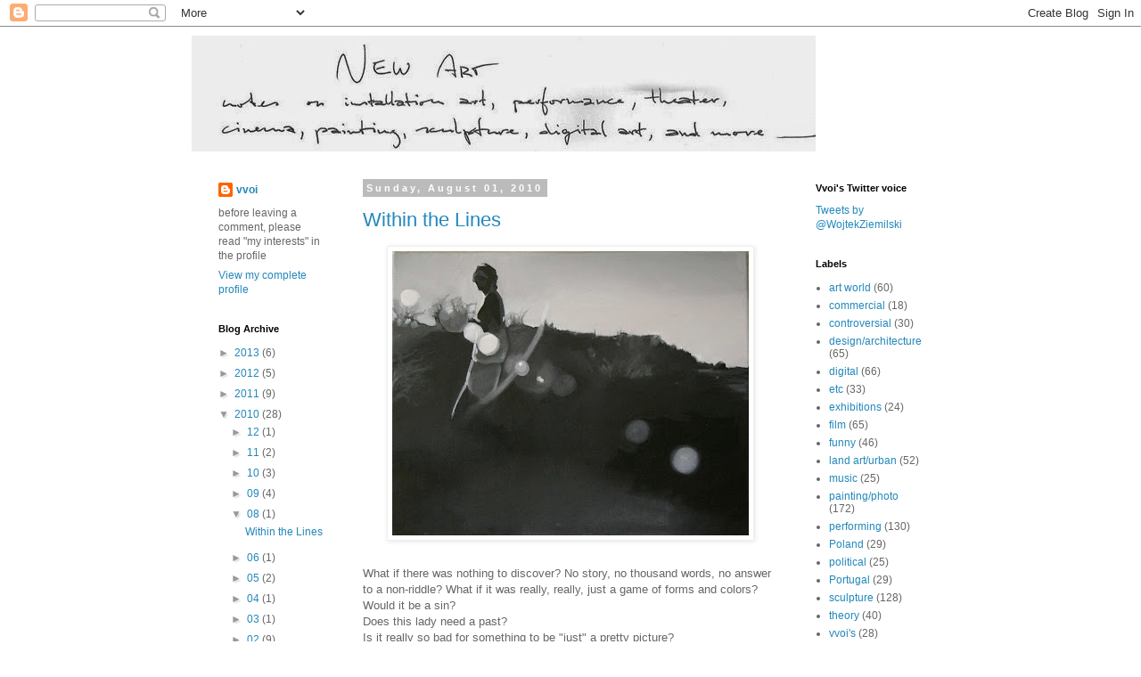

--- FILE ---
content_type: text/html; charset=utf-8
request_url: https://www.google.com/recaptcha/api2/aframe
body_size: 264
content:
<!DOCTYPE HTML><html><head><meta http-equiv="content-type" content="text/html; charset=UTF-8"></head><body><script nonce="Bhf7INhcFWi4r7pyappg3g">/** Anti-fraud and anti-abuse applications only. See google.com/recaptcha */ try{var clients={'sodar':'https://pagead2.googlesyndication.com/pagead/sodar?'};window.addEventListener("message",function(a){try{if(a.source===window.parent){var b=JSON.parse(a.data);var c=clients[b['id']];if(c){var d=document.createElement('img');d.src=c+b['params']+'&rc='+(localStorage.getItem("rc::a")?sessionStorage.getItem("rc::b"):"");window.document.body.appendChild(d);sessionStorage.setItem("rc::e",parseInt(sessionStorage.getItem("rc::e")||0)+1);localStorage.setItem("rc::h",'1769058482713');}}}catch(b){}});window.parent.postMessage("_grecaptcha_ready", "*");}catch(b){}</script></body></html>